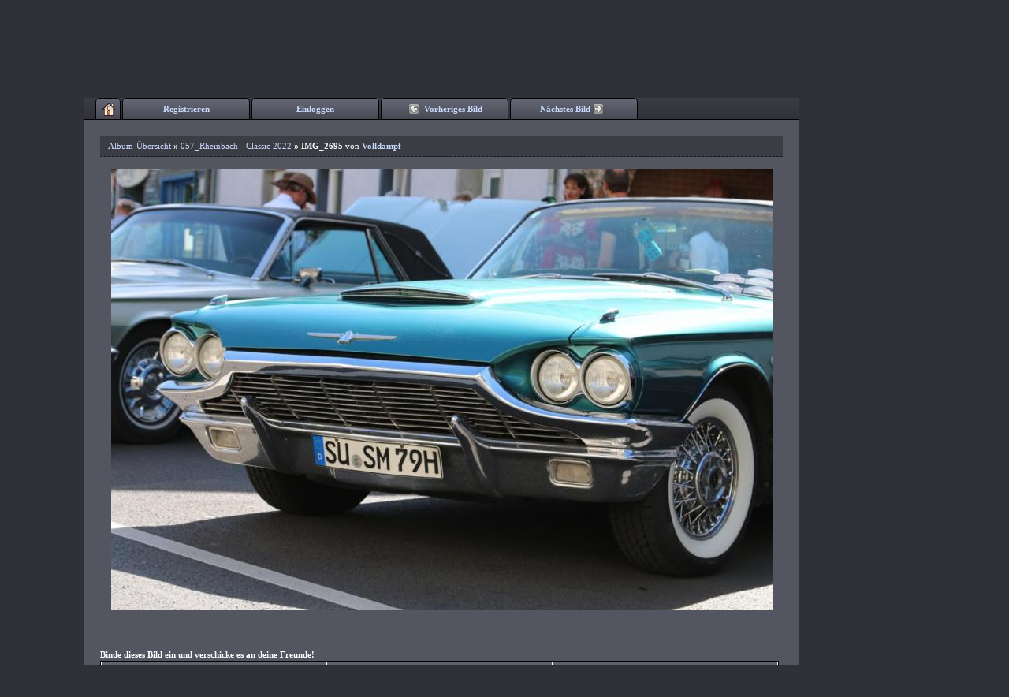

--- FILE ---
content_type: text/html; charset=iso-8859-1
request_url: http://commodore-b.xobor.net/g60p3411-IMG.html
body_size: 5781
content:

<!DOCTYPE html>

<html>
<head>
<title>IMG_2695</title>
<link rel="stylesheet" type="text/css" href="style513-tglobal-50-global-1.css" />
<script type="text/Javascript" src="script513.js"></script>
<script language="javascript" src="" type="text/javascript"></script>
<script language="javascript" src="/js/jquery.js" type="text/javascript"></script>

</head>
<body>
<style type="text/css">.ui-sortable-helper{display: block;}</style>
<!--[if IE]>
<style type="text/css">
#newMail {margin-top: 8px !important;}
</style>
<![endif]-->
<div id="page_overlay">&nbsp;</div>

<center>
<div class="wrap">
<!--<div class="RoundTop">
<div class="Botop"></div>
<div></div>
</div>-->
<div class="header" id="header">
<div>
<h1 id="gallTitle"><a id="config" href="./">Bildergalerie</a></h1>
<h2 id="gallDesc">
Alte &amp; neuere Auto&acute;s

</h2>

</div>

<!-- Navigation -->
<div class="nav" id="nav">
<!-- Startseite Start -->

<div class="button smallbutton" onclick="window.location='./'; return false;">
<span><a href="./" title="home"><img src="http://files.homepagemodules.de/b2001010/a_556.png" alt="Bildergalerie Album Übersicht"/></a></span>
</div>

<!-- Startseite Ende -->
<!-- Bilder-Upload Start -->

<!-- Bilder-Upload Ende -->

<!-- Album erstellen Start -->

<!-- Album erstellen Ende -->

<!-- Premium Start -->
<!--

-->
<!-- Premium Ende -->

<!-- Registrieren Start -->
<div class="button" onclick="window.location='./anmeldung.php?goto=%2Fg60p3411-IMG.html'; return false;">
<span>
<a href="./anmeldung.php?goto=%2Fg60p3411-IMG.html">Registrieren</a>
</span>
</div>
<!-- Registrieren Ende -->

<!-- Einloggen Start -->
<div class="button" onclick="window.location='./login.php?goto=%2Fg60p3411-IMG.html'; return false;">
<span>
<a href="./login.php?goto=%2Fg60p3411-IMG.html">Einloggen</a>
</span>
</div>
<!-- Einloggen Ende -->

<!-- Vorheriges Bild anzeigen Start -->
<div class="button" onclick="window.location='g60p3410-IMG.html#picture'; return false;" onmouseover="changeImage('prevImage');" onmouseout="freeImage('prevImage');">
<span>
<a href="g60p3410-IMG.html#picture" name="picture"><img src="http://files.homepagemodules.de/b2001010/a_536.png" id="prevImage"/>Vorheriges Bild</a>
</span>
</div>
<!-- Vorheriges Bild anzeigen Ende -->

<!-- Nächstes Bild anzeigen Start -->
<div class="button" onclick="window.location='g60p3412-IMG.html#picture'; return false;" onmouseover="changeImage('nextImage');" onmouseout="freeImage('nextImage');">
<span>
<a href="g60p3412-IMG.html#picture" name="picture">Nächstes Bild<img src="http://files.homepagemodules.de/b2001010/a_537.png" style="margin-left: 2px;" id="nextImage"/></a>
</span>
</div>
<!-- Nächstes Bild anzeigen Ende -->

<!-- Einstellungen Button Start -->

<!-- Einstellungen Button Ende -->
<!-- Neue Nachrichten Hinweis -->

<!-- Neue Nachrichten Hinweis Ende -->
<!-- Neue Bilder in Galerie Hinweis Start -->

<!-- Neue Bilder in Galerie Hinweis Ende -->
<div style="clear: both;"></div>
</div>
<!-- Navigation Ende -->
</div>
<noscript>
<div style="color: #d95801 !important; padding: 8px; ">
<small><strong>Funktioniert etwas nicht?</strong> Um alle Bereiche in diesem Forum nutzen zu können, musst du <a style="color: #d95801 !important;" href="http://www.google.de/support/bin/answer.py?answer=23852" target="_blank"> JavaScript aktivieren </a>! Wenn du Hilfe bei der Aktivierung benötigst, <a style="color: #d95801 !important;" href="http://www.google.de/support/bin/answer.py?answer=23852" target="_blank">klicke bitte hier</a>.</small></div></noscript>

<script type="text/javascript">
function initPremium(){
$('.showinfo').click(function(e){$info = $('#'+this.title); $info.css({'top':'30px','left':'30%'}).show();});
$('.premium .close').click(function(e){$(this).parent().hide();});
$('.gotopremium1,.gotopremium2').click(function(e){
var sel = 'privat';
if($(this).hasClass('gotopremium2')){sel='profi';}
$main_img = $('#pb1');
$profi_img = $('#pb3');
$privat_img = $('#pb2');
$('#close_overlay').removeClass('step1');
$main_img.hide();
$profi_img.hide();
$privat_img.hide();
if(sel == "profi"){$profi_img.show();
$('#sofort_amount_send').attr('value', $('#sofort_amount_profi').attr('value'));
$('#paypal_amount_send').attr('value', $('#paypal_amount_profi').attr('value'));
}
else{$privat_img.show();
$('#sofort_amount_send').attr('value', $('#sofort_amount').attr('value'));
$('#paypal_amount_send').attr('value', $('#paypal_amount').attr('value'));
}
$('#step1').hide();
$('#pay_paypal,#pay_sofort').show();
});
}
function toggleBonus(){
if($('#bonus_div').is(":visible")){
$('#bonus_link').html('Gutschein einlösen');
$('#bonus_div').fadeOut(500);
}
else{
$('#bonus_link').html('zurück');
$('#bonus_div').fadeIn(500);
}
}
function submit_bonus(code){
var valid =true;
var url = "http://www.xobor.net/elements/gallerymaker/bonus.php";
var data = "check=1&code="+code+"&board=";
$.ajax({type:"POST",url:url,data:data,success:function(res){alert(res)}});
/*validate_code*/
/*
if(valid){window.location = "/upgrade.php?active=1";}
*/
}
function handleSel (picId) {
if (document.getElementById('picBox'+picId).checked == true) {
document.getElementById('picBox'+picId).checked = false;
$('#SelBox'+picId).removeClass('sel_pic_to_move');
/* document.getElementById('SelBox'+picId).style.backgroundImage = 'none';
document.getElementById('SelBox'+picId).style.backgroundColor = 'transparent';*/
}
else {
document.getElementById('picBox'+picId).checked = true;
$('#SelBox'+picId).addClass('sel_pic_to_move');
/* document.getElementById('SelBox'+picId).style.backgroundImage = 'url(http://files.homepagemodules.de/b2001010/a_663.png) !important';
document.getElementById('SelBox'+picId).style.backgroundColor = '#ffffff';*/
}
}
var timer;
function showSettings(){
clearTimeout(timer);
document.body.style.cursor="pointer";
menu = document.getElementById('settings');
menu.style.display = 'block';
}
function hideSettings(delay){
if(delay){timer = setTimeout('hideSettings()',delay);}
else{
document.body.style.cursor="normal";
menu = document.getElementById('settings');
menu.style.display = 'none';
}
}
function changeImage(imageId) {
if (imageId=='prevImage') {document.getElementById(imageId).src='http://files.homepagemodules.de/b2001010/a_538.png';}
else {document.getElementById('nextImage').src='http://files.homepagemodules.de/b2001010/a_539.png';}
}
function freeImage(imageId) {
if (imageId=='prevImage') {document.getElementById(imageId).src='http://files.homepagemodules.de/b2001010/a_536.png';}
else {document.getElementById('nextImage').src='http://files.homepagemodules.de/b2001010/a_537.png';}
}
function blink (element) {
if (document.getElementById(element).style.display=='inline')
{document.getElementById(element).style.display='none';}
else
{document.getElementById(element).style.display='inline';}
}

var t;
function showUserMenu(){
clearTimeout(t);
document.body.style.cursor="pointer";
menu = document.getElementById('usersettings');
menu.style.display = 'block';
document.getElementById('settingButton').setAttribute('onmouseover','');
}
function hideUserMenu(delay){
if(delay){t = setTimeout('hideUserMenu()',delay);}
else{
document.body.style.cursor="normal";
menu = document.getElementById('usersettings');
menu.style.display = 'none';
document.getElementById('settingButton').setAttribute('onmouseover','showSettings();');
}
}
try{if(document.getElementById('settingul').children.length == 0){document.getElementById('settingButton').style.display = 'none'};}
catch(e){}
function init_tooltip(){
//check for element
if(!$('.tooltip').length){return;}
//add helper element
$('body').append("<div id='tooltip_outer'><div id='tooltip_inner'></div></div>");
//init vars
var $tt_tile, $tt_alt;
var $tt = $('#tooltip_outer');
var $tt_i = $('#tooltip_inner');
$('.tooltip').hover(function(){
//store title and alt and empty it
if($(this).attr('title')){$tt_title = $(this).attr('title');$(this).attr('title','');}
if($(this).attr('alt')){$tt_alt = $(this).attr('alt');$(this).attr('alt','');}
//set+show
$tt_i.html($tt_title);
$tt.show();
},
function(){
//hide and reset attributes
$tt.hide();
$tt_i.html('');
if($tt_title){$(this).attr('title',$tt_title);}
if($tt_alt){$(this).attr('alt',$tt_alt);}
//now for the bonus: check if mouse is close to window edge
}).mousemove(function(ev){
var $ev_x = ev.pageX;
var $ev_y = ev.pageY;
var $tt_x = $tt.outerWidth();
var $tt_y = $tt.outerHeight();
var $bd_x = $body.outerWidth();
var $bd_y = $body.outerHeight();
$tt.css({'top':$ev_y + $tt_y > $bd_y ? $ev_y-$tt_y : $ev_y, 'left':$ev_x + $tt_x + 20 > $bd_x ? $ev_c - $tt_x -10: $ev_x+15});
});
}
function loadScript(url, callback){
var script = document.createElement("script")
script.type = "text/javascript";
if(callback) {
if (script.readyState){ //IE
script.onreadystatechange = function(){
if (script.readyState == "loaded" ||
script.readyState == "complete"){
script.onreadystatechange = null;
setTimeout(callback,'500');
}
};
} else { //Others
script.onload = setTimeout(callback,'500');
}
}
script.src = url;
document.getElementsByTagName("head")[0].appendChild(script);
}
$(document).ready(function(){
init_tooltip();
$("#color_config_starter").click(function(){
init_adminDialog({'start_elem':'color_config_starter','autoOpen':true,'bgrepeat':'global_bg_repeat','bgimage':'global_bg_image','forumwidth':'global_content_width','debug':'true'});
});
});
function showPremium(not_available){
var func_name = not_available ? not_available : "";
$('#page_overlay').fadeIn('300',function(){$('#page_overlay').css('filter','alpha(opacity=70)');});
document.body.style.height = '600px';
document.body.style.overflow = "hidden";
document.body.scroll = 'no';
$temp = $("<div id='overlay_content'>").appendTo('body');
$temp.load('/upgrade.php #premium_page',function(){
if(func_name.length){$('#not_available_name').html(not_available); $('#not_available').show();}
$('#overlay_content').css("left", ( ($(window).width()/2) - ($('#overlay_content').width()/2) ) +$(window).scrollLeft() + "px");
$('#overlay_content').css("top", "60px");
$('<div id="close_overlay" class="step1">X</div>').prependTo($temp);
$('#page_overlay').click(function(){location.reload(true);});
$('#close_overlay').click(function(){
if($(this).hasClass('step1')){location.reload(true);}
else{$('#pay_sofort, #pay_paypal,#pb2,#pb3').hide();$('#pb1,#step1').show();$(this).addClass('step1'); }
});
initPremium();
});
}
// jQuery-Plugin zum korrekten serialisieren von Formdaten mit Umlauten
jQuery.fn.extend({
param: function( a ) {
var s = [];
// If an array was passed in, assume that it is an array
// of form elements
if ( a.constructor == Array || a.jquery ){
// Serialize the form elements
jQuery.each( a, function(){
s.push(unescape(encodeURIComponent(escape(this.name))) + "=" + unescape(encodeURIComponent(escape(this.value))));
});
}
// Otherwise, assume that it's an object of key/value pairs
else{
// Serialize the key/values
for ( var j in a )
// If the value is an array then the key names need to be repeated
if ( a[j] && a[j].constructor == Array )
jQuery.each( a[j], function(){
s.push(unescape(encodeURIComponent(escape(j)) + "=" + encodeURIComponent(escape(this))));
});
else
s.push(unescape(encodeURIComponent(escape(j)) + "=" + encodeURIComponent(escape(a[j]))));
}
// Return the resulting serialization
return s.join("&").replace(/ /g, "+");
},
serialize: function() {
return this.param(this.serializeArray());
}
});
</script>
 <script src="/js/advertisement.js"></script> <script> if (typeof jQuery === "undefined") { var jq = document.createElement('script'); jq.type = 'text/javascript'; jq.src = '//img.homepagemodules.de/ds/static/jquery/min/jquery-1.7.1.min.js'; document.getElementsByTagName('head')[0].appendChild(jq); } dfghdba5e3ae35b1ccc75be318cef9c5f5f9e(); function dfghdba5e3ae35b1ccc75be318cef9c5f5f9e() { if (typeof jQuery !== "undefined") { var dfg89w4f = false; var adcdata = {}; try {if(noabp){dfg89w4f = false;} else {dfg89w4f = true;}} catch(e) {dfg89w4f = true} if (dfg89w4f === false) { adcdata["action"] = "gooduser"; } else { adcdata["action"] = "baduser"; } if (adcdata["action"]) { $.ajax({ url: "/ajax/handler.php?method=atrapuser", type: "POST", cache: false, data: JSON.stringify(adcdata), success: function(response) { } }); } } else { window.setTimeout("dfghdba5e3ae35b1ccc75be318cef9c5f5f9e()", 500); } } </script> <div class="content">
<div class="unTop">
<div class="spacer10">
<script type="text/javascript">
miranus_add_iconbar_textarea('commentar');
</script>

<div class="subnav">
<small>
<a href="./">Album-Übersicht</a>
 <span>»</span> <a href="g60-Rheinbach-Classic.html" style="text-decoration: none;">057_Rheinbach - Classic 2022</a> 
<span>» </span><strong>IMG_2695</strong> von <a href="u1_Volldampf.html" class="licolor"><strong>Volldampf</strong></a>
</small>
<!--
<a class="pic_dl" title="IMG_2695" id="pic_dl" href="javascript:void(0);" onclick="showPremium('Bild in voller Größe herunterladen'); return false;" >Bild in voller Größe herunterladen<img src="http://files.homepagemodules.de/b2001010/a_907_713665f0.png" style="vertical-align: middle;"></a>
-->
</div>

<a href='g60p3412-IMG.html' style="text-decoration:none">
<div id="theimg" style="min-height:150px; height: 560px;background-position:center center; background-repeat:no-repeat;background-image:url('//files.homepagemodules.de/b732324/resize/840x1000/pictures_u3411_conlFdrK.jpg'); text-align: center;">
<div style="background-image:url('http://files.homepagemodules.de/b2001010/a_213.gif');width:860px; min-height:150px; height: 560px;">
&nbsp;
</div>
</div>
</a>
<br/>

<div style="text-align:right; margin-right:30px;"><iframe src="http://www.facebook.com/plugins/like.php?href=http://commodore-b.xobor.net/g60p3411-IMG.html&amp;layout=standard&amp;show_faces=true&amp;width=300&amp;action=like&amp;font=arial&amp;colorscheme=light&amp;height=30"
scrolling="no"
frameborder="0"
style="border:none; overflow:hidden; width:320px; height:30px;" allowTransparency="true">
</iframe>
<style type="text/css">a.connect_widget_like_button {padding:3px 5px !important}</style>
</div>
<small><strong>Binde dieses Bild ein und verschicke es an deine Freunde!</strong></small>
<div class="linkImageWrap">
<div class="linkImage">
<div class="linkBox">
<small>HTML-Code <span>(für Webseiten & Blogs)</span></small>
<textarea onclick="this.select();">
<a href='http://commodore-b.xobor.net/g60p3411-IMG.html' alt='kostenlos Fotoalbum erstellen'><img src='http://files.homepagemodules.de/b732324/pictures_u3411_conlFdrK-thumb.jpg' /></a>
</textarea>
</div>
<div class="linkBox">
<small>BB-Code <span>(für Foren & Gästebücher)</span></small>
<textarea onclick="this.select();"> [url=http://commodore-b.xobor.net/g60p3411-IMG.html][img]http://files.homepagemodules.de/b732324/pictures_u3411_conlFdrK-thumb.jpg[/img][/url]
</textarea>
</div>
<div class="linkBox" id="last">
<small>Direkter Link <span>(für Chat, Email & Freunde)</span></small>
<textarea onclick="this.select();">
http://commodore-b.xobor.net/g60p3411-IMG.html
</textarea>
</div>
<div style="clear: both;"></div>
</div>
</div>
</div>
<div style="clear: both;"></div>
</div>
</div>
<div class="RoundBottom">
<div class="Bobottom"></div>
<div></div>
</div>
<!-- Kommentar schreiben -->
<div class="RoundTop" style="margin-top: 15px;">
<div class="Botop"></div>
<div></div>
</div>
<div class="content">
<div class="unTop">
<div class="spacer10">

</div>
<div style="clear: both;"></div>
</div>
</div>
<div class="RoundBottom">
<div class="Bobottom"></div>
<div></div>
</div>
<!-- Kommentar schreiben ENDE -->
<!-- Kommentare anzeigen -->

<!-- Kommentare anzeigen ENDE -->
<script type='text/javascript'>document.getElementById('nav').scrollIntoView(true); $('#pic_dl').attr('href',$('#pic_dl').attr('href').replace('/resize/840x1000',''))</script><style type='text/css'>.mobileview #forumtitle{display:none !important;}</style>

<!-- ads_err_stats: addspam: , x_n_a_display: , adsense_deactivated_werb: , ad_nosense: 0, ad_adsleg: 0, no_ads_page: , ad_adsense: 0
    


     NULL -->

<style type="text/css">div.xoborAdOben a.ntit span { color: !important; } }</style><div class="content footer">
<div class="unTop" style="padding: 5px 15px;">
<a href="./faq.php">FAQ</a><br/>
</div>
</div>
</div>
<!--
<div class="RoundBottom">
<div class="Bobottom"></div>
<div></div>
</div>-->

</body>
</html><style type="text/css">body { margin-right:160px; }</style><div style="position:absolute;right:0px;z-index:999;zindex:999;top:40px;width:160px;margin:1px;margin-left:5px;padding:0px;overflow:hidden;"><!--/* Served by Miranus GmbH, Xobor Free Forum Hosting */-->
                <!-- miranus_ads -->
                <ins data-revive-zoneid="8" data-revive-board="732324" data-revive-admin="" data-revive-id="0e4717249d9593eb3b2523918a18f899"></ins>
                <script async crossorigin="anonymous" src="//xba.miranus.com/www/delivery/asyncjs.php"></script><script async crossorigin="anonymous" src="ws.php?t=1769286892&n=revive"></script>
                </div></body>
</html>

--- FILE ---
content_type: text/css;charset=ISO-8859-1
request_url: http://commodore-b.xobor.net/style513-tglobal-50-global-1.css
body_size: 6194
content:
html { overflow-y: scroll; }
* { padding: 0px;
margin: 0px;
font-size: 12px; }
body { font-family: Verdana;
overflow:visible
line-height: 18px;
background-color: #303138;
background-image: url();
background-position: center center;
background-repeat: no-repeat; }
table.comment { border-bottom: 1px solid #000000 !important;
margin: 10px 0px; }
blockquote{
color:#ffffff;
font-style:italic !important;
font-weight:normal !important;
padding:5px 7px;
}
.error { font-weight: bold;
color: #7c0000;
font-size: 11px;
padding: 5px; }
.xplnDi { width: 100%;
background-color: #4c4d58;
padding: 4px 0px;
text-align: left !important; }
.wrap { width: 81%;
position:relative;
text-align: left;
min-width:888px;
margin-top: 20px; }
small, small strong, strong small, a small, small a { font-size: 11px !important; }
input, textarea { width: auto;
padding: 6px 10px;
border: 1px solid #24242a;
color: #ffffff;
background: #76798a;
-moz-box-shadow: 2px 2px 6px #24242a;
-webkit-box-shadow: 2px 2px 6px #24242a;
box-shadow: 2px 2px 6px #24242a;
font-family: Verdana;
font-size: 12px;
vertical-align: middle; }
input:focus,textarea:focus { background-color: #9294a1; }
.profEdit input{ width:300px; }
.profEdit input,.profEdit textarea,#config_desc_form input,#config_desc_form textarea{
-moz-border-radius:5px;
-webkit-border-radius:5px;
border-radius:5px;
margin-bottom:15px;
}
.clear{ clear:both; height:0px; }
.genderselect{ margin-bottom:15px; }
#gender_m_select{ background-image:url(http://files.homepagemodules.de/b2001010/a_813_6cf52c04.png); background-repeat:no-repeat; background-position: center center; }
#gender_w_select{ background-image:url(http://files.homepagemodules.de/b2001010/a_812_326f94c0.png); background-repeat:no-repeat; background-position: center center; }
#gender_m_select,#gender_w_select{ float: left;
margin: 5px 20px 5px 0px;
width:30px;
height:30px;
border: 2px solid #000000;
background-color:#adafb9; }
.act_gender{ border: 2px solid #c8d8fa !important;
-moz-box-shadow: 0 0 1px 1px black;
-webkit-box-shadow: 0 0 1px 1px black;
box-shadow: 0 0 1px 1px black;
}
#configdata td { vertical-align:top; }
.corner{ -moz-border-radius:5px;
-webkit-border-radius:5px;
border-radius:5px;
}
.hover{ cursor:pointer; }
select{ background-color: #848696; }
textarea { height: 120px;
width: 880px; }
select { border: 1px solid #000000;
color: #ffffff;
font-family: Verdana;
font-size: 12px;
vertical-align: middle; }
.dialog { z-index: 99999999;
margin: 50px auto 0px auto;
min-width: 600px;
background: #535561;
width: 800px;
border: 5px solid #000000;
-moz-border-radius: 4px;
-webkit-border-radius: 4px;
border-radius: 4px;
color: #ffffff; }
.dialog_content_wrap { padding: 20px 10px; }
input.button,#upload_limit .button { border: 1px solid #18181c;
background-color: #3b3d45 !important;
color: #c8d8fa;
font-weight: bold;
font-size: 11px;
padding: 5px 30px;
width: auto;
border-radius: 2px;
-moz-border-radius: 2px;
-webkit-border-radius: 2px;
margin-right: 4px; }
input.button:hover { cursor:pointer;
background-color: #c8d8fa; }
input.in { background-color: #ffffff;
border: #000000;
padding: 5px 30px; }
h1, h1 a, a h1 { font-size: 16px;
color: #c8d8fa;
text-decoration: none;
margin-bottom: 6px; }
h2 { font-size: 12px;
color: #ffffff;
font-weight: normal; }
h3 { color: #ffffff;
font-size: 14px;
margin-left: 10px; }
.impressum p { display: none;
background-color: #474953;
border-top: 1px solid #000000;
margin-left: 1px;
color: #ffffff;
font-size: 11px;
padding: 5px;
margin-top: -1px;
margin-bottom: 5px; }
.impressum p strong { display: inline;
background-color: transparent;
color: #ffffff;
border: none;
padding: 0px;
margin: 0px;
font-size: 11px; }
.impressum strong { display: block;
background-color: #5f616e;
padding: 2px 5px;
color: #c8d8fa;
font-weight: bold;
font-size: 11px;
border: 1px solid #000000;
margin-top: -1px; }
.impressum strong:hover { cursor: pointer;
color: #ffffff;
background-color: #b0c7f7; }
.impImage { border-bottom: 1px solid #000000;
margin-bottom: 10px; }
.cat, .pic { display: inline-block;
width: 206px;
height: 210px;
margin: 0px 6px 13px 6px;
position: relative;
overflow:hidden;
background: #2b2c32;
text-align: center;
-webkit-box-shadow:-2px 2px 4px #2b2c32;
box-shadow:-2px 2px 4px #2b2c32;
-moz-box-shadow:-2px 2px 4px #2b2c32; }
.pic { height: 210px; }
.cat div, .pic div { height: 153px;
overflow: hidden;
margin-bottom: 10px;
padding-top: 3px;
line-height: 153px;
background-color: #26272d;
/*filter: progid:DXImageTransform.Microsoft.gradient(startColorstr='#1d1d22', endColorstr='#2b2c32'); */
background-image: -webkit-gradient(linear, left top, left bottom, from(#1d1d22), to(#2b2c32));
background-image: -moz-linear-gradient(top,#1d1d22, #2b2c32 );
background-image: linear-gradient(top,#1d1d22, #2b2c32 );
border-bottom: 1px solid #3b3d45;}
.cat div img, .pic div img { vertical-align: middle; }
.name { display: block;
width: 190px;
margin: 0px auto;
height: 40px;
overflow: hidden;
line-height: 14px; }
.name a { text-decoration: none;
font-size: 11px;
font-weight: bold; }
.name img { vertical-align: middle;
margin-right: 3px; }
.name span { font-size: 11px;
color: #ffffff;
display: block;
margin-top: 5px; }
.name span a { font-weight: normal; }
div.cat:hover, div.pic:hover { cursor:pointer; background: #18181c; }
a img { border: none; }
a:hover { color: #c8d8fa !important; }
a { color: #c8d8fa; text-decoration: underline; }
.subnav { color: #ffffff;
background: #3b3d45;
margin: 5px 0px 15px 0px;
border-top: 1px dashed #18181c;
border-bottom: 1px dashed #18181c;
padding: 5px 0px; }
.subnav small { padding: 5px 10px; }
.subnav small span { font-weight: bold; }
.subnav a { text-decoration: none;
font-size: 11px;
color: #c8d8fa; }
.subnav a img { vertical-align: middle;
margin: 0px 0px 0px 5px; }
hr { width: 100%;
border: 0px;
border-top: solid 1px #000000;
border-bottom: transparent;
margin: 3px 0px 10px 0px; }
#notification { padding: 8px 8px 8px 35px;
top:15px;
background:url(http://files.homepagemodules.de/b2001010/a_821_7ed1d5a4.gif) no-repeat left center;
text-align: center;
width: auto;
color: #ffffff;
font-size: 10px;
font-weight: bold;
right:30px; }
#settings { top: 27px !important; right: -1px !important; }
.navSet { -moz-box-shadow:-2px 2px 4px #2b2c32;
-webkit-box-shadow:-2px 2px 4px #2b2c32;
box-shadow:-2px 2px 4px #2b2c32;
border-right: 1px solid #2b2c32;
border-left: 1px solid #2b2c32;
border-bottom: 1px solid #2b2c32;
border-top: none;
width: 180px;
position: absolute;
right: 0px;
top: 30px;
z-index: 100;
background: #666877 top right repeat-x;
display: none;
opacity: 0.95;
-moz-opacity: 0.95;
-moz-border-radius-bottomright:4px;
-webkit-border-bottom-right-radius: 4px;
-moz-border-radius-bottomleft:4px;
-webkit-border-bottom-left-radius: 4px;
border-bottom-left-radius: 4px;
border-bottom-right-radius: 4px;
z-index: 500; }
.navSet ul { list-style: none; z-index: 500;}
.navSet li { color:white;
font-size: 11px;
font-weight: normal;
padding: 0px;
line-height: 28px;
text-align: left; }
.navSet li a { font-weight: normal;
text-decoration: none;
font-size: 11px;
margin-left: 15px; }
.navSet li a img { vertical-align: middle !important;
margin-right: 10px !important; }
.navSet a { margin-left: -15px; }
.navSet ul li:hover { background: #474953; }
.galOptions { height: auto !important;
position: absolute;
top: 0px;
right: 0px;
background-color: #5f616e !important;
padding: 2px 15px;
line-height: 12px !important;
border: 1px solid #000000 !important; }
.galOptions img { vertical-align: middle; }
.PicOpt { position: absolute;
z-index:100;
left: 0px;
top: 0px;
height: 210px;
width: 206px;
background: transparent center center no-repeat !important;
opacity: 0.80;
-moz-opacity: 0.80;
filter: alpha(opacity=80);
line-height: 12px !important; }
input.CoverInp { width: auto;
display: none;
margin: 4px 0px 0px 90px; }
.header { border-top-left-radius: 4px;
border-top-right-radius: 4px;
-moz-border-radius-topleft: 6px;
-moz-border-radius-topright: 6px;
-webkit-border-top-left-radius: 6px;
-webkit-border-top-right-radius: 6px;
background: #666877;
filter: progid:DXImageTransform.Microsoft.gradient(startColorstr='#666877', endColorstr='#303138');
background: -webkit-gradient(linear, left top, left bottom, from(#666877), to(#303138));
background: -moz-linear-gradient(top,#666877, #303138 );
z-index: 500;
height: 130px;
border: 1px solid #000000;
}
.userLogin { position: absolute;
right: -10px;
top: -15px;
font-size: 11px;
background: #666877;
-moz-border-radius: 4px;
-webkit-border-radius: 4px;
border-radius: 4px;
padding: 4px 20px;
border: 1px solid #000000;
font-weight: bold;
color: #ffffff;
z-index:503; }
.userLogin a { text-decoration: none; }
/*LoginForm Styles*/
#formular{border-right: 1px solid; padding: 20px;width:50%}
#captchadiv{width: 400px; border: 1px solid #c8c8c8; text-align: center; margin: 10px 0px; position: relative;}
#captchadiv img{vertical-align: middle;}
#captchadiv span{vertical-align: middle;font-size:50px; line-height: 68px;}
#captcha{width: 124px; padding: 22px; font-size: 22px; font-weight: bold; text-align: center; margin: 0px; display: inline;}
#login .captchaexpl {border-top: 1px dashed; margin-top: 5px;padding: 5px 10px;}
#pwforg{display: none;background-color:#3b3d45; border: 1px dashed #d5d5d5; margin-top: 7px;}
.header div { padding: 15px 10px 0px 15px; }
.content { position: relative;
background: #535561;
font-size: 12px !important;
color: #ffffff !important;
border-left: 1px solid #000000;
border-right: 1px solid #000000;
z-index: 10; }
.content table { font-size: 12px; }
.RoundTop { border: 1px solid #000000;
border-bottom:none;
-moz-border-radius-topleft:5px;
-moz-border-radius-topright:5px;
border-top-left-radius: 4px;
border-top-right-radius: 4px;
-webkit-border-top-left-radius: 4px;
-webkit-border-top-right-radius: 4px;
height: 6px;
background: #535561;
position: relative; }
.RoundBottom { border: 1px solid #000000;
border-top: none;
-moz-border-radius-bottomleft:4px;
-moz-border-radius-bottomright:4px;
border-bottom-left-radius: 4px;
border-bottom-right-radius: 4px;
-webkit-border-bottomleft-radius: 4px;
-webkit-border-bottom-right-radius: 4px;
height: 6px;
background: #535561;
position: relative; }
.nav .button { width: 160px;
height: 26px;
line-height: 26px;
text-align:center;
color: #c8d8fa;
background: #303138 repeat scroll 0 0;
-moz-border-radius-topleft:5px;
-moz-border-radius-topright:5px;
-webkit-border-top-left-radius:5px;
-webkit-border-top-right-radius:5px;
border-top-left-radius:5px;
border-top-right-radius:5px;
filter: progid:DXImageTransform.Microsoft.gradient(startColorstr='#666877', endColorstr='#474953');
background: -webkit-gradient(linear, left top, left bottom, from(#666877), to(#474953));
background-image: -moz-linear-gradient(top,#666877, #474953 );
font-weight: bold;
font-family: Verdana;
border: 1px solid #000000;
font-size: 11px;
float: left;
margin-right: 2px;
padding: 0px !important;
background-position: 0px 0px;
position: relative; }
.nav .button span, .button a { font-size: 11px !important;
text-decoration: none;
color: #c8d8fa; }
.nav .button a img { vertical-align: middle;
margin: -2px 5px 0px 0px; }
.nav .button a:hover { color: #c8d8fa; }
.nav .button img { vertical-align: middle; }
.nav .button:hover { filter: progid:DXImageTransform.Microsoft.gradient(startColorstr='#666877', endColorstr='#303138');
background: -webkit-gradient(linear, left top, left bottom, from(#666877), to(#303138));
background: -moz-linear-gradient(top, #848696, #535561 );
cursor: pointer; }
.nav .noHov:hover { cursor:pointer;
background-position: 0px 0px; }
.nav { position: absolute;
left: 15px;
right: 15px;
top: 104px;
padding: 0px !important;
width: 98%;
}
.nav div { padding: 0px !important; }
.pages { border-top: 1px solid #000000;
clear: both;
padding-top: 10px;
text-align: center;
margin-top: 15px; }
.pages span a, .pages .act { text-decoration: none;
display: block;
width: 40px;
height: 19px;
float: left;
border: 1px solid #000000;
background: #303138;
line-height: 19px;
text-align: center;
-moz-border-radius: 2px;
-webkit-border-radius: 2px;
border-radius: 2px;
margin-right: 4px; }
pages span.notactive { color: #ffffff !important; }
.pages span a:hover { border: 1px solid #000000;
cursor: pointer; }
.pages .desc { width: 100px;
border: none;
background: transparent;
float: left; }
.pages .desc:hover { border: none; }
.currentpage { background: #18181c !important;
color: #ffffff !important;
border: 1px solid #c8d8fa !important; }
strong.colored, small.colored { color: #c8d8fa; }
.optionBox, .picDescription { background: #848696;
color: #ffffff;
padding: 5px 10px;
margin: 10px 0px;
text-align: center;
-moz-border-radius: 6px;
-webkit-border-radius: 6px;
border-radius: 6px;
}
.optionBox { font-size: 11px; }
.optionBox img { margin-right: 5px; }
.leftnobold { text-align: left !important;
font-weight: normal !important; }
.newElement { background: url(http://files.homepagemodules.de/b2001010/a_929_92b74ea1.png) no-repeat 5px 160px #42444d; }
.newElement:hover { background: #303138; }
.profBox { background: #666877;
padding: 10px;
border-top: 1px solid #303138;
margin-top: 4px;
-webkit-box-shadow:-2px 2px 4px #1f2024;
box-shadow:-2px 2px 4px #1f2024;
-moz-box-shadow:-2px 2px 4px #1f2024; }
b.bg { color: #ffffff;
font-size: 12px; }
td.desc { color: #ffffff;
padding-left: 10px;
width:250px; }
.dialogImageSpacer { width: 250px;
overflow: hidden;
background: #303138;
padding: 3px; }
.dialogImageSpacer img { vertical-align: middle;
box-shadow:-2px 2px 4px #1f2024;
-webkit-box-shadow:-2px 2px 4px #1f2024;
-moz-box-shadow:-2px 2px 4px #1f2024; }
.comment { background: #303138;
margin-bottom: 5px; }
.comment small img { vertical-align: middle; }
.commentText { padding: 5px;
background: #666877;
border: 1px dashed #000000;
margin: 7px 0px;
text-align: justify; }
.commentTextWrap { padding: 5px; }
.altAv { width: 153px;
height: 153px;
background: #666877;
line-height: 153px;
text-align: center;
margin: 5px; }
.altAv span, .altAv img { vertical-align: middle; }
td.commentAvatar { vertical-align: top;
width: 160px; }
.commHeadline { font-size: 13px;
font-weight: bold;
color: #ffffff;
text-decoration: none;
line-height: 22px; }
.mailOptions { float: right; }
ul.mails { list-style: none;
color: #ffffff;
border: 1px solid #000000;
border-radius: 4px;
-webkit-border-radius: 4px;
-moz-border-radius: 4px; }
ul.mails a { text-decoration: none; }
ul.mails li { border-bottom: 1px solid #000000;
padding: 4px 0px;
background: #5f616e;
box-shadow:-2px 2px 4px #1f2024;
-webkit-box-shadow:-2px 2px 4px #1f2024;
-moz-box-shadow:-2px 2px 4px #1f2024; }
ul.mails li:hover { background: #474953;
cursor: pointer; }
ul.mails li img { vertical-align: middle;
margin: 0px 9px 0px 5px; }
ul.mails li div.mailName { font-weight: bold;
padding: 0px 10px;
float: left;
width: 150px;
font-size: 11px; }
ul.mails li div.mailName span.del { color: #ffffff;
font-size: 11px; }
ul.mails li div.mailRec { font-style: italic;
padding-left: 20px;
float: left;
font-size: 11px; }
ul.mails li div.mailDate, ul.mails li div.mailImage { float: left;
font-size: 11px; }
ul.mails li div.mailSel, ul.mails li div.mailSel input { float: left;
font-size: 11px;
width: 20px; }
ul.mails li div.mailSel { margin: 0px 10px 0px 5px; }
ul.mails li.unread { background: #535561;
color: #ffffff; }
ul.mails li.unread:hover { background: #6a6d7c; }
ul.mails li.unread a { color: #c8d8fa; }
input.mail { background: transparent;
border: none;
padding: 0px;
margin: 10px;
color: #b2b2b2; }
input.mail:hover { background-color: transparent;
border: none; }
span.mailOptions { padding: 2px 15px;
border: 1px solid #18181c;
background-color: #3b3d45 !important;
color: #c8d8fa;
margin-bottom: 3px;
border-radius: 4px;
-webkit-border-radius: 4px;
-moz-border-radius: 4px; }
span.mailOptions a, span.mailOptions a:hover { color: #ffffff !important;
text-decoration: none; }
span.mailOptions:hover { cursor: pointer; }
.profEdit { width: 860px; }
.avatarBox { background: url(http://files.homepagemodules.de/b2001010/a_550.png) top left repeat-x
border: 1px dashed #000000;
margin-right: 20px; }
.avatarBox .altAv { background: transparent; }
.smallbutton { width: 30px !important; position:static !important}
.smallbutton img { margin: 0px 0px 0px 1px !important; }
.settingsBox, .picDescription { background: #848696 top left repeat-x;
color: #ffffff;
border-color: #000000;
padding: 10px; }
tr.hovLine { background: #535561; }
tr.trans, tr.trans td { background: #6a6d7c !important; }
tr.trans td.two {background: #5f616e !important;}
tr.hovLine:hover, tr.hovLine:hover td { background: #3b3d45 !important; }
.smallgrey { font-size: 10px !important;
color: #ffffff; }
.picDescription { text-align: center !important;
color: #ffffff;
background-image: none; }
.picDescription div { padding: 10px; }
.profLeft { -moz-box-shadow: -2px 2px 4px #1f2024;
-webkit-box-shadow: -2px 2px 4px #1f2024;
box-shadow: -2px 2px 4px #1f2024;
-webkit-border-top-left-radius: 4px;
-webkit-border-bottom-left-radius: 4px;
-webkit-border-bottom-right-radius: 4px;
-moz-border-radius-bottomright: 4px;
-moz-border-radius-bottomleft: 4px;
-moz-border-radius-topleft: 4px;
border-top-left-radius: 4px;
border-bottom-left-radius: 4px;
border-bottom-right-radius: 4px
background: #2b2c32 top left repeat-x;
border: 1px solid #000000;
z-index: 10;
width:240px; }
.profMain { -moz-box-shadow: 2px 2px 4px #1f2024;
-webkit-box-shadow: 2px 2px 4px #1f2024;
box-shadow: 2px 2px 4px #1f2024;
-moz-border-radius-topright: 11px;
-moz-border-radius-bottomright: 4px;
-webkit-border-top-right-radius: 11px;
-webkit-border-bottom-right-radius: 4px;
border-top-right-radius: 11px;
border-bottom-right-radius: 4px;
background: #5f616e;
border: 1px solid #000000;
background-repeat: repeat-x;
background-position: top left;
margin-left: -1px;
z-index: 1; }
.profLeft div { padding: 10px; }
.profLeft div div { padding: 3px; }
.profLeft .avatar { text-align: center;
border-top: 1px solid #000000; }
.profLeft .avatar, .profLeft .profAct { border-bottom: 1px solid #000000; }
.profLeft a { font-size: 11px !important;
text-decoration: none; }
.profLeft a img, .profLeft .profStat img { vertical-align: middle;
margin-right: 3px; }
.profLeft .proInf, .profLeft .proInf strong, .profAct strong, .profStat strong{ font-size: 11px !important; }
.profLeft .profUser { font-weight: bold; }
.profLeft .profStat { background: #3b3d45;
color: #ffffff;
font-size: 10px !important;
text-align:center;
border-bottom: 1px solid #000000; }
.active { background: #535561; font-weight: bold; }
.active_tab {background: #3b3d45; font-weight: bold; }
.tab { height: 18px;
line-height: 18px;
position: relative;
border-top: 1px solid #000000;
border-bottom: 1px solid #000000;
margin-top: -1px; }
div.tab:hover { cursor: pointer; }
.tab span { font-size: 11px !important; }
.tab #profArr { position: absolute; right: -22px; top: -1px; }
.profTab { margin-left: -10px;
margin-right: -10px;
margin-bottom: -17px;
margin-top: -10px; }
.addComment { border: 1px solid #000000;
background: #666877;
text-align: center; padding: 4px 0px; margin-bottom: 15px;
box-shadow: -2px 2px 4px #1f2024;
-moz-box-shadow: -2px 2px 4px #1f2024;
-webkit-box-shadow: -2px 2px 4px #1f2024;
}
.addComment textarea { -moz-box-shadow: -2px 2px 4px #1f2024;
width: 530px;
height: 120px;
margin-bottom: 5px; }
.addComment a { text-decoration: none;
font-size: 10px; font-weight: bold; }
.addComment a img { vertical-align: middle;
margin-right: 3px; }
.profPages { border: 1px solid #000000;
background: #666877;
padding: 7px 10px;
box-shadow: -2px 2px 4px #1f2024;
-webkit-box-shadow: -2px 2px 4px #1f2024;
-moz-box-shadow: -2px 2px 4px #1f2024; }
.profPages span.desc, .profPages span.desc strong {font-size: 11px;}
.profPages span.desc {float: left; display: block; margin-right: 5px; padding-right: 5px;}
.profPages span.active, .profPages a, profPages strong { border: 1px dashed #000000;
display: block;
float: left;
line-height: 16px;
padding: 0px 10px;
font-size: 11px;
text-decoration: none;
margin-right: 3px; }
.error { color: #7c0000;
font-weight: bold;
display: none;
font-size: 11px; }
.signup {
background-color: #474953;
border: 1px solid #000000;
background-repeat: repeat-x;
background-position: top left;
-moz-border-radius: 4px;
-webkit-border-radius: 4px;
border-radius: 4px;
-moz-box-shadow: -2px 2px 4px #1f2024;
-webkit-box-shadow: -2px 2px 4px #1f2024;
box-shadow: -2px 2px 4px #1f2024;
margin-top: 5px; }
.signup div { padding: 10px; }
.signup div div { padding: 0px; }
.signup input { -moz-box-shadow: -2px 2px 4px #1f2024;
-webkit-box-shadow: -2px 2px 4px #1f2024;
box-shadow: -2px 2px 4px #1f2024;
width: 400px; }
.signup input:focus { background: #848696; }
.rights_error{padding:10px;}
.loginErr { background: #848696;
padding:10px !important;
margin: 0px 0px 5px 0px;
-moz-border-radius: 4px;
-webkit-border-radius: 4px;
border-radius: 4px;
border: 1px dashed #000000;}
.loginErr li{font-size: 10px; }
.errorlist li, .loginErr li,.rights_error li{ margin-left:20px; }
.footer { border-bottom-left-radius: 6px;
border-bottom-right-radius: 6px;
-moz-border-radius-bottomleft: 6px;
-moz-border-radius-bottomright: 6px;
-webkit-border-bottom-left-radius: 6px;
-webkit-border-bottom-right-radius: 6px;
text-align: center;
margin-top: -8px;
z-index: 300;
padding: 0px;
border-top: 1px solid #000000;
border-bottom: 1px solid #000000;
background: #303138;
filter: progid:DXImageTransform.Microsoft.gradient(startColorstr='#303138', endColorstr='#666877');
background: -webkit-gradient(linear, left top, left bottom, from(#303138), to(#666877));
background: -moz-linear-gradient(top,#303138, #666877 );
height: 50px; }
.footer a, .footer span, .footer div, .footer div a, .footer strong {text-decoration: none; font-size: 11px;}
.usrNtRg { padding: 10px;
background: #303138;
margin: 10px 0px;
border: 1px solid #000000;
text-align: center;
font-weight: normal;
font-size: 11px;
color: #cccccc;
font-weight: normal;
-moz-box-shadow:-2px 2px 4px #1f2024;
-webkit-box-shadow:-2px 2px 4px #1f2024;
box-shadow:-2px 2px 4px #1f2024;
}
.usrNtRg strong { font-size: 11px; }
.usrNtRg img { vertical-align: middle; margin-right: 7px; }
a.usrSgn { padding: 4px 5px;
background: #609946;
color: #ffffff !important;
font-weight: bold;
border: 1px solid #000000;
vertical-align: middle;
text-decoration: none;
font-size: 11px;
margin-left: 10px; }
a.usrSgn:hover { background: #95c480; }
.linkBox { float: left;
width: 285px;
height: 105px;
background-color: #5f616e;
background-image: url(http://files.homepagemodules.de/b2001010/a_572.png);
background-repeat: repeat-x;
background-position: bottom left;
border-right: 1px solid #ffffff; }
#last { border: none; }
.linkBox small { display: block;
margin-left: 5px;
font-weight: bold;
color: #c8d8fa;
margin-top: 5px;
font-size: 11px; }
.linkBox small span { font-weight: normal;
color: #ffffff;
font-size: 11px; }
.linkBox textarea { width: 264px;
height: 60px;
padding: 5px;
font-size: 11px;
font-family: Arial;
color: #ffffff;
margin-left: 5px;
overflow: hidden;
background-repeat: repeat-x;
background-position: top left;
-moz-box-shadow:-2px 2px 4px #1f2024;
-webit-box-shadow:-2px 2px 4px #1f2024;
box-shadow:-2px 2px 4px #1f2024;
display: block;
margin-top: 4px;
border: 1px solid #000000;
font-weight: normal;
word-spacing: -2px; }
.linkImageWrap { border: 1px solid #000000;
background-color: transparent;
width: 859px; }
.linkImage {
border: 1px solid #ffffff; }
.linkImage strong small { display: block;
margin-bottom: 5px; }
.greybox { border: 5px solid #18181c;
background: #2d2e35;
margin: 10px 0px 20px 0px; }
.greybox div.spacer { margin: 10px; }
#progress{margin-bottom:10px;padding-bottom:10px;border-bottom:1px solid #d5d5d5;}
.imUploadError { font-size: 10px;
color: #7c0000;
padding: 3px;
margin-bottom:20px; }
#jquery-overlay { z-index:1500 !important; }
#jquery-lightbox { z-index:1501 !important; }
#settingsTabs .r_sel{ background-repeat:no-repeat;
background-position:center;
background-image:url(http://files.homepagemodules.de/b2001010/a_677.png); }
#settingsTabs .r_nosel{ background-repeat:no-repeat;
background-position:center;
background-image:url(http://files.homepagemodules.de/b2001010/a_678.png); }
#settingsTabs .right_desc{ width:55px }
#settingsTabs .hide { display:none; }
#settingsTabs .right_header { float:left;
width: 78px;
text-align:center;
margin-right:15px; }
#settingsTabs .g_right { width:55px;
height:25px; }
#settingsTabs td div { margin: 0px auto; }
#settingsTabs td.one.guest, td.one.friend, td.one.member { background: #535561; }
#settingsTabs td.two.guest, td.two.friend, td.two.member { background: #4c4d58; }
#settingsTabs td.member.first { border-left: 2px solid #18181c !important; }
#settingsTabs td.member.last { border-right: 2px solid #18181c !important; }
#settingsTabs tr { border-bottom: 1px solid #18181c; }
#settingsTabs td.headersub { padding: 3px;
background: #535561 !important; }
#settingsTabs .read{}
#settingsTabs .upload{}
.hidden { display:none }
#settingsTabs .errore{ border: 1px solid #7c0000; }
#settingsTabs table.rights{max-width:1000px !important; }
#settingsTabs table.rights td { text-align: center !important; }
#settingsTabs table.userlist td { padding: 5px 10px; }
#settingsTabs .colored a { text-decoration: none; }
#settingsTabs .status { font-variant:italic; }
#settingsTabs .red { color: #7c0000; }
#settingsTabs .green { color:green; }
#settingsTabs .gallery_admin_radio { width:50px; }
.settingsTab { z-index:5;
width:120px;
text-align:center;
padding:6px;
border: 1px solid #d5d5d5;
border-bottom:none;
margin-right: -1px;
-moz-border-radius:10px 10px 0 0;
-webkit-border-radius:10px 10px 0 0;
border-radius: 10px 10px 0 0;
float:left;
color: #c8d8fa;
background-color:#2b2c32; }
.active_tab { border-bottom:1px solid #848696 ;
font-weight:bold;
background: #848696 }
#settingsTabs { z-index:4;
margin:-1px 0px 0px 0px;
text-align:
left;
border: 1px solid #d5d5d5;
-moz-border-radius-topleft:0px;
-webkit-border-radius-topleft:0px;
border-radius-topleft:0px;
font-weight:normal; }
#settingInfoDiv {
background-color:#8c8e9d;
filter: progid:DXImageTransform.Microsoft.gradient(startColorstr='#848696', endColorstr='#8c8e9d');
background: -webkit-gradient(linear, left top, left bottom, from(#848696), to(#8c8e9d));
background: -moz-linear-gradient(top,#848696, #8c8e9d );
padding: 10px 55px;
}
.hidden { display:none; }
.uact_active { font-weight:bold;
color:#c8d8fa;
}
#page_overlay{
display:none;
background-color:#333333;
position:absolute;
left:0;
filter:alpha(opacity=70);
opacity:0.7;
text-align:center;
top:0;
width:100%;
height:100%;
z-index:1501;}
#overlay_content{position:absolute;top:0px;left:0px;z-index:1502;margin-left:auto;margin-right:auto;}
#firstlogin{width:100%;position:absolute;top:0px;left:0px;display:none;z-index:1502;}
#firstlogin_pass{
margin-top:140px;
margin-left:auto;
margin-right:auto;
width:500px;
height:130px;
padding:15px;
background-image:url(http://files.homepagemodules.de/b2001010/a_725_7d54814d.png);
background-position:left top;
background-repeat:repeat-x;
border:1px solid #000000;
-moz-border-radius:6px;
-webkit-border-radius:6px;
border-radius:6px;
}
#firstlogin input{width:130px; }
#firstlogin_userinfo{
display:none;
z-index:1550;
padding:8px;
background-image:url(http://files.homepagemodules.de/b2001010/a_725_7d54814d.png);
background-position:left top;
background-repeat:repeat-x;
width:300px;height:130px;position:absolute;
-moz-border-radius:6px;
-webkit-border-radius:6px;
border-radius:6px;
}
#firstlogin_albuminfo{
z-index:1550;
padding:8px;
background-image:url(http://files.homepagemodules.de/b2001010/a_725_7d54814d.png);
background-position:left top;
background-repeat:repeat-x;
width:350px;height:130px;position:absolute;
-moz-border-radius:6px;
-webkit-border-radius:6px;
border-radius:6px;
}
#pass_err{display:none; color:#7c0000;}
#usersettings{width:160px;z-index:502;top:5px;padding:10px 0px 10px 0px !important}
.blue{color:#3579A1}
.spacer10 { padding: 15px 20px; }
#showImp, #hideImp{text-align:center;width: 50px;}
.hovLine img{vertical-align:middle;}
.selected_cover{height:210px;width:206px;background-image:url('http://files.homepagemodules.de/b2001010/a_663.png') !important;}
.sel_pic_to_move{background-image:url(http://files.homepagemodules.de/b2001010/a_663.png) !important; background-color:#ffffff;}
#pic_dl{float:right;}
#calroot {
z-index:10000;
margin-top:-1px;
width:198px;
padding:2px;
background-color:#fff;
font-size:11px;
border:1px solid #ccc;
-moz-border-radius:5px;
-webkit-border-radius:5px;
-moz-box-shadow: 0 0 15px #666;
-webkit-box-shadow: 0 0 15px #666;
}
#calhead {
padding:2px 0;
height:22px;
}
#caltitle {
font-size:14px;
color:#0150D1;
float:left;
text-align:center;
width:155px;
line-height:20px;
text-shadow:0 1px 0 #ddd;
}
#calnext, #calprev {
display:block;
width:20px;
height:20px;
background:transparent url(prev.gif) no-repeat scroll center center;
float:left;
cursor:pointer;
color: red !important;
}
#calnext {
background-image:url(next.gif);
float:right;
}
#calprev.caldisabled, #calnext.caldisabled {
visibility:hidden;
}
#caltitle select {
font-size:10px;
}
#caldays {
height:14px;
border-bottom:1px solid #ddd;
}
#caldays span {
display:block;
float:left;
width:28px;
text-align:center;
}
#calweeks {
background-color:#fff;
margin-top:4px;
}
.calweek {
clear:left;
height:22px;
}
.calweek a {
display:block;
float:left;
width:27px;
height:20px;
text-decoration:none;
font-size:11px;
margin-left:1px;
text-align:center;
line-height:20px;
color:#666;
-moz-border-radius:3px;
-webkit-border-radius:3px;
}
.calweek a:hover, .calfocus {
background-color:#ddd;
}
a.calsun {
color:red;
}
a.caloff {
color:#ccc;
}
a.caloff:hover {
background-color:rgb(245, 245, 250);
}
a.caldisabled {
background-color:#efefef !important;
color:#ccc !important;
cursor:default;
}
#calcurrent {
background-color:#498CE2;
color:#fff;
}
#caltoday {
background-color:#333;
color:#fff;
}
